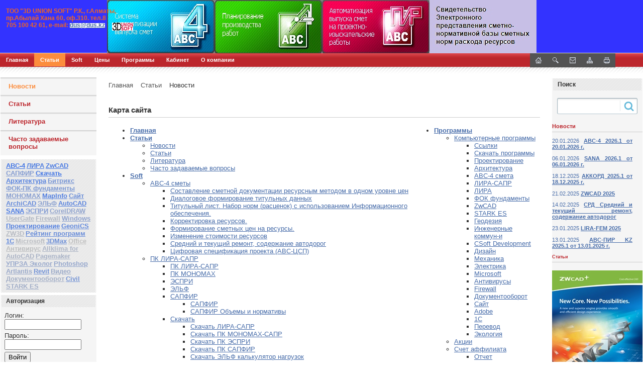

--- FILE ---
content_type: text/html; charset=UTF-8
request_url: https://dus.kz/content/news/355/12427/
body_size: 10745
content:
<html>
<head>
<meta http-equiv="Content-Type" content="text/html; charset=UTF-8" />
<meta name="robots" content="index, follow" />
<meta name="keywords" content="АВС-4 сметы Свидетельство КазНИИСА" />
<meta name="description" content="АВС-4 сметы Свидетельство КазНИИСА" />
<link href="/bitrix/cache/css/s1/soft/kernel_main/kernel_main.css?176758938026562" type="text/css"   rel="stylesheet" />
<link href="/bitrix/cache/css/s1/soft/page_48af653b9d174bd78f5008c08747241c/page_48af653b9d174bd78f5008c08747241c.css?1767589680333" type="text/css"   rel="stylesheet" />
<link href="/bitrix/cache/css/s1/soft/template_1c17d280a36122d8e7c3ff2b752dde89/template_1c17d280a36122d8e7c3ff2b752dde89.css?176758938321950" type="text/css"   data-template-style="true"  rel="stylesheet" />
<link href="/bitrix/panel/main/popup.min.css?169092812120704" type="text/css"  data-template-style="true"  rel="stylesheet" />
<script type="text/javascript">if(!window.BX)window.BX={};if(!window.BX.message)window.BX.message=function(mess){if(typeof mess=='object') for(var i in mess) BX.message[i]=mess[i]; return true;};</script>
<script type="text/javascript">(window.BX||top.BX).message({'JS_CORE_LOADING':'Загрузка...','JS_CORE_NO_DATA':'- Нет данных -','JS_CORE_WINDOW_CLOSE':'Закрыть','JS_CORE_WINDOW_EXPAND':'Развернуть','JS_CORE_WINDOW_NARROW':'Свернуть в окно','JS_CORE_WINDOW_SAVE':'Сохранить','JS_CORE_WINDOW_CANCEL':'Отменить','JS_CORE_WINDOW_CONTINUE':'Продолжить','JS_CORE_H':'ч','JS_CORE_M':'м','JS_CORE_S':'с','JSADM_AI_HIDE_EXTRA':'Скрыть лишние','JSADM_AI_ALL_NOTIF':'Показать все','JSADM_AUTH_REQ':'Требуется авторизация!','JS_CORE_WINDOW_AUTH':'Войти','JS_CORE_IMAGE_FULL':'Полный размер'});</script>
<script type="text/javascript">(window.BX||top.BX).message({'LANGUAGE_ID':'ru','FORMAT_DATE':'DD.MM.YYYY','FORMAT_DATETIME':'DD.MM.YYYY HH:MI:SS','COOKIE_PREFIX':'BITRIX_SM','SERVER_TZ_OFFSET':'18000','SITE_ID':'s1','SITE_DIR':'/','USER_ID':'','SERVER_TIME':'1769902317','USER_TZ_OFFSET':'0','USER_TZ_AUTO':'Y','bitrix_sessid':'1f617556a00eb961470285b7a488b048'});</script>


<script type="text/javascript"  src="/bitrix/cache/js/s1/soft/kernel_main/kernel_main.js?1767590882295310"></script>
<script type="text/javascript"  src="/bitrix/cache/js/s1/soft/kernel_socialservices/kernel_socialservices.js?17675893801659"></script>
<script type="text/javascript">BX.setJSList(['/bitrix/js/main/core/core.js','/bitrix/js/main/core/core_ajax.js','/bitrix/js/main/core/core_window.js','/bitrix/js/main/core/core_popup.js','/bitrix/js/main/core/core_date.js','/bitrix/js/main/json/json2.min.js','/bitrix/js/main/core/core_ls.js','/bitrix/js/main/utils.js','/bitrix/js/main/core/core_fx.js','/bitrix/js/socialservices/ss.js','/bitrix/templates/soft/components/bitrix/menu/horizontal_multilevel/script.js','/bitrix/components/bitrix/search.title/script.js']); </script>
<script type="text/javascript">BX.setCSSList(['/bitrix/js/main/core/css/core.css','/bitrix/js/main/core/css/core_popup.css','/bitrix/js/main/core/css/core_date.css','/bitrix/components/bitrix/main.map/templates/.default/style.css','/bitrix/templates/soft/components/bitrix/menu/horizontal_multilevel/style.css','/bitrix/components/bitrix/menu/templates/.default/style.css','/bitrix/components/bitrix/system.auth.form/templates/.default/style.css','/bitrix/js/socialservices/css/ss.css','/bitrix/components/bitrix/statistic.table/templates/.default/style.css','/bitrix/components/bitrix/breadcrumb/templates/.default/style.css','/bitrix/components/bitrix/search.title/templates/visual_old/style.css','/bitrix/components/bitrix/news.list/templates/.default/style.css','/bitrix/templates/soft/styles.css','/bitrix/templates/soft/template_styles.css']); </script>
<script type="text/javascript">
					(function () {
						"use strict";

						var counter = function ()
						{
							var cookie = (function (name) {
								var parts = ("; " + document.cookie).split("; " + name + "=");
								if (parts.length == 2) {
									try {return JSON.parse(decodeURIComponent(parts.pop().split(";").shift()));}
									catch (e) {}
								}
							})("BITRIX_CONVERSION_CONTEXT_s1");

							if (cookie && cookie.EXPIRE >= BX.message("SERVER_TIME"))
								return;

							var request = new XMLHttpRequest();
							request.open("POST", "/bitrix/tools/conversion/ajax_counter.php", true);
							request.setRequestHeader("Content-type", "application/x-www-form-urlencoded");
							request.send(
								"SITE_ID="+encodeURIComponent("s1")+
								"&sessid="+encodeURIComponent(BX.bitrix_sessid())+
								"&HTTP_REFERER="+encodeURIComponent(document.referrer)
							);
						};

						if (window.frameRequestStart === true)
							BX.addCustomEvent("onFrameDataReceived", counter);
						else
							BX.ready(counter);
					})();
				</script>



<script type="text/javascript"  src="/bitrix/cache/js/s1/soft/template_61873d0073730c374696abbbbf0199d2/template_61873d0073730c374696abbbbf0199d2.js?17675893807469"></script>
<script type="text/javascript">var _ba = _ba || []; _ba.push(["aid", "79c772387e481cf193627370c36bf316"]); _ba.push(["host", "dus.kz"]); (function() {var ba = document.createElement("script"); ba.type = "text/javascript"; ba.async = true;ba.src = (document.location.protocol == "https:" ? "https://" : "http://") + "bitrix.info/ba.js";var s = document.getElementsByTagName("script")[0];s.parentNode.insertBefore(ba, s);})();</script>


<title>АВС-4 сметы Свидетельство КазНИИСА</title>
</head>
<meta name="wot-verification" content="740864db1bd60fa203d4"/> 
<body> 
<div id="panel"></div>
 
<div id="header"> 
  <div align="center"><a href="/search/index.php?tags=АВС-4" title="abc-4" ><!--'start_frame_cache_y0XwfU'-->
<div>
						<img u="image" src="/upload/rk/a04/a04d25c9580754eb1402dd90fce626a8.jpg">
			</div><!--'end_frame_cache_y0XwfU'--></a> </div>
 
  <div align="left" id="header_text" style="left: 7px; width: 226px; top: -20px; height: 22px;"> <span style="color: #f16522;"> </span><span style="font-size: 6pt;"><span style="color: #ff0000;"><span style="color: #f16522;"><b><span style="font-size: 9pt;">ТОО "3D UNION SOFT" Р.К., г.</span></b></span><span style="color: #f16522;"><b><span style="font-size: 9pt;">Алматы, пр.</span></b></span><span style="color: #f16522;"><b><span style="font-size: 9pt;">Абылай Хана 60, оф.310. тел.8 705 100 42 61</span></b></span><span style="color: #f16522;"><b><span style="font-size: 9pt;">, </span></b></span><span style="color: #f16522;"><b><span style="font-size: 9pt;">e-mail</span></b></span></span><span style="color: #f16522;"><b><span style="font-size: 9pt;">:</span></b></span><span style="font-size: 9pt;"> </span></span><span style="font-size: 9px;"><span style="background-color: #ffffff;"><b><a href="mailto:dus@dus.kz" title="Написать письмо"><span style="font-size: 9pt;">dus@dus.kz</span></a></b> </span> </span> </div>
 	<a href="/" title="Главная" id="company_logo" ></a> 
  <div id="header_menu">
<a href="/" title="Главная"><img width="12" height="12" src="/bitrix/templates/soft/themes/blue_default/images/icons/home.gif" alt="Главная" border="0" /></a>
<noindex><a href="/search/" title="Поиск" rel="nofollow"><img width="12" height="12" src="/bitrix/templates/soft/themes/blue_default/images/icons/search.gif" alt="Поиск" border="0" /></a>
</noindex><a href="/search/" title="Письмо" rel="nofollow"><img width="12" height="12" src="/bitrix/templates/soft/themes/blue_default/images/icons/letter.gif" alt="Письмо" border="0" /></a>
</noindex><a href="/search/map.php" title="Карта сайта"><img width="12" height="12" src="/bitrix/templates/soft/themes/blue_default/images/icons/map.gif" alt="Карта сайта" border="0" /></a>
<noindex><a href="/content/news/355/12427/?print=Y" title="Версия для печати" rel="nofollow"><img width="12" height="12" src="/bitrix/templates/soft/themes/blue_default/images/icons/printer.gif" alt="Версия для печати" border="0" /></a></noindex> </div>
 </div>
 <title>Программы</title>
 
<ul id="horizontal-multilevel-menu">


	
	
		
							<li><a href="/" class="root-item">Главная</a></li>
			
		
	
	

	
	
					<li><a href="/content/" class="root-item-selected">Статьи</a>
				<ul>
		
	
	

	
	
		
							<li class="item-selected"><a href="/content/news/">Новости</a></li>
			
		
	
	

	
	
		
							<li><a href="/content/articles/">Статьи</a></li>
			
		
	
	

	
	
		
							<li><a href="/content/literature/">Литература</a></li>
			
		
	
	

	
	
		
							<li><a href="/content/faq/">Часто задаваемые вопросы</a></li>
			
		
	
	

			</ul></li>	
	
					<li><a href="/soft/" class="root-item">Soft</a>
				<ul>
		
	
	

	
	
					<li><a href="/soft/abc4/" class="parent">ABC-4 сметы</a>
				<ul>
		
	
	

	
	
		
							<li><a href="/soft/abc4/compilation/">Составление сметной документации ресурсным методом в одном уровне цен</a></li>
			
		
	
	

	
	
		
							<li><a href="/soft/abc4/title/">Диалоговое формирование титульных данных</a></li>
			
		
	
	

	
	
		
							<li><a href="/soft/abc4/title_page/">Титульный лист. Набор норм (расценок) с использованием Информационного обеспечения.</a></li>
			
		
	
	

	
	
		
							<li><a href="/soft/abc4/adjustment/">Корректировка ресурсов.</a></li>
			
		
	
	

	
	
		
							<li><a href="/soft/abc4/prices/">Формирование сметных цен на ресурсы.</a></li>
			
		
	
	

	
	
		
							<li><a href="/soft/abc4/change/">Изменение стоимости ресурсов</a></li>
			
		
	
	

	
	
		
							<li><a href="/soft/abc4/sredniy-i-tekushchiy-remont-soderzhanie-avtodorog/">Средний и текущий ремонт, содержание автодорог</a></li>
			
		
	
	

	
	
		
							<li><a href="/soft/abc4/tsifrovaya-spetsifikatsiya-proekta-avs-tssp-/">Цифровая спецификация проекта (АВС-ЦСП) </a></li>
			
		
	
	

			</ul></li>	
	
					<li><a href="/soft/lira/" class="parent">ПК ЛИРА-САПР</a>
				<ul>
		
	
	

	
	
		
							<li><a href="/soft/lira/">ПК ЛИРА-САПР</a></li>
			
		
	
	

	
	
		
							<li><a href="/soft/lira/pc_monomah/">ПК МОНОМАХ</a></li>
			
		
	
	

	
	
		
							<li><a href="/soft/lira/espri/">ЭСПРИ</a></li>
			
		
	
	

	
	
		
							<li><a href="/soft/lira/elf/">ЭЛЬФ</a></li>
			
		
	
	

	
	
		
							<li><a href="/soft/lira/sapphire/">САПФИР</a></li>
			
		
	
	

	
	
		
							<li><a href="/soft/lira/download/">Скачать</a></li>
			
		
	
	

			</ul></li>	
	
					<li><a href="/soft/zwcad/" class="parent">ZwCAD</a>
				<ul>
		
	
	

	
	
		
							<li><a href="/soft/zwcad/">ZwCAD</a></li>
			
		
	
	

	
	
		
							<li><a href="/soft/zwcad/comparison_chart_cad/">Таблица сравнения CAD</a></li>
			
		
	
	

	
	
		
							<li><a href="/soft/zwcad/zw3d/">ZW3D</a></li>
			
		
	
	

	
	
		
							<li><a href="/soft/zwcad/download_zwcad/">Скачать ZwCAD</a></li>
			
		
	
	

	
	
		
							<li><a href="/soft/zwcad/gallery/">Галерея</a></li>
			
		
	
	

			</ul></li>	
	
					<li><a href="/soft/fundament/" class="parent">ФОК-ПК фундамент</a>
				<ul>
		
	
	

	
	
		
							<li><a href="/soft/fundament/">ФОК Комплекс Столб+Лента</a></li>
			
		
	
	

	
	
		
							<li><a href="/soft/fundament/stolb/">ФОК Комплекс Столб</a></li>
			
		
	
	

	
	
		
							<li><a href="/soft/fundament/lenta/">ФОК Комплекс Лента</a></li>
			
		
	
	

	
	
		
							<li><a href="/soft/fundament/parus/">ФОК Комплекс  Парус</a></li>
			
		
	
	

	
	
		
							<li><a href="/soft/fundament/galereya/">Галерея</a></li>
			
		
	
	

			</ul></li>	
	
					<li><a href="/soft/STARK ES/" class="parent">STARK ES</a>
				<ul>
		
	
	

	
	
		
							<li><a href="/soft/STARK ES/">STARK ES</a></li>
			
		
	
	

	
	
		
							<li><a href="/soft/STARK ES/integrated_modules/">Интегрированные модули </a></li>
			
		
	
	

	
	
		
							<li><a href="/soft/STARK ES/metal/">МЕТАЛЛ</a></li>
			
		
	
	

	
	
		
							<li><a href="/soft/STARK ES/spin/">СпИн</a></li>
			
		
	
	

			</ul></li>	
	
		
							<li><a href="/soft/bitrix_24/">Битрикс 24</a></li>
			
		
	
	

	
	
		
							<li><a href="/soft/photo/">Фото</a></li>
			
		
	
	

	
	
		
							<li><a href="/soft/media/">Видео</a></li>
			
		
	
	

	
	
		
							<li><a href="/soft/gallery/">Галерея</a></li>
			
		
	
	

			</ul></li>	
	
					<li><a href="/prices/" class="root-item">Цены</a>
				<ul>
		
	
	

	
	
		
							<li><a href="/prices/index.php">Получить счет / ком. предложение / договор.</a></li>
			
		
	
	

	
	
		
							<li><a href="/prices/autocad_autodesk/">AutoCAD Autodesk</a></li>
			
		
	
	

	
	
		
							<li><a href="/prices/zwcad_zwsoft/">ZwCAD  ZWSOFT</a></li>
			
		
	
	

	
	
		
							<li><a href="/prices/lira/">ЛИРА-САПР</a></li>
			
		
	
	

	
	
		
							<li><a href="/prices/lira_10/">ЛИРА 10</a></li>
			
		
	
	

	
	
		
							<li><a href="/prices/abc_4/">ABC-4</a></li>
			
		
	
	

	
	
		
							<li><a href="/prices/sana/">SANA</a></li>
			
		
	
	

	
	
		
							<li><a href="/prices/foc_pc_foundation/">ФОК Комплекс фундамент</a></li>
			
		
	
	

	
	
		
							<li><a href="/prices/archicad/">ArchiCAD</a></li>
			
		
	
	

	
	
		
							<li><a href="/prices/mapinfo/">MapInfo</a></li>
			
		
	
	

	
	
		
							<li><a href="/prices/stark_es/">STARK ES</a></li>
			
		
	
	

	
	
		
							<li><a href="/prices/design/">Дизайн</a></li>
			
		
	
	

	
	
		
							<li><a href="/prices/antivirus/">Антивирусы</a></li>
			
		
	
	

	
	
		
							<li><a href="/prices/microsoft/">Microsoft</a></li>
			
		
	
	

	
	
		
							<li><a href="/prices/geonics/">GeoniCS</a></li>
			
		
	
	

	
	
		
							<li><a href="/prices/1c_bitrix/">1С-Битрикс</a></li>
			
		
	
	

	
	
		
							<li><a href="/prices/firewall/">Firewall</a></li>
			
		
	
	

	
	
		
							<li><a href="/prices/planikad/">ПЛАНИКАД</a></li>
			
		
	
	

	
	
		
							<li><a href="/prices/allklima_for_autocad/">Allklima for AutoCAD</a></li>
			
		
	
	

	
	
		
							<li><a href="/prices/uprza_ekol/">УПРЗА Эколог</a></li>
			
		
	
	

			</ul></li>	
	
					<li><a href="/e-store/" class="root-item">Программы</a>
				<ul>
		
	
	

	
	
					<li><a href="/e-store/programms/" class="parent">Компьютерные программы</a>
				<ul>
		
	
	

	
	
		
							<li><a href="/e-store/programms/authors/">Ссылки</a></li>
			
		
	
	

	
	
		
							<li><a href="/e-store/programms/download/">Скачать программы</a></li>
			
		
	
	

	
	
		
							<li><a href="/e-store/programms/95/">Проектирование</a></li>
			
		
	
	

	
	
		
							<li><a href="/e-store/programms/96/">Aрхитектура</a></li>
			
		
	
	

	
	
		
							<li><a href="/e-store/programms/99/">АВС-4 смета</a></li>
			
		
	
	

	
	
		
							<li><a href="/e-store/programms/97/">ЛИРА-САПР</a></li>
			
		
	
	

	
	
		
							<li><a href="/e-store/programms/919/">ЛИРА</a></li>
			
		
	
	

	
	
		
							<li><a href="/e-store/programms/98/">ФОК фундаменты</a></li>
			
		
	
	

	
	
		
							<li><a href="/e-store/programms/214/">ZwCAD</a></li>
			
		
	
	

	
	
		
							<li><a href="/e-store/programms/100/">STARK ES</a></li>
			
		
	
	

	
	
		
							<li><a href="/e-store/programms/101/">Геодезия </a></li>
			
		
	
	

	
	
		
							<li><a href="/e-store/programms/102/">Инженерные коммун-и </a></li>
			
		
	
	

	
	
		
							<li><a href="/e-store/programms/103/">CSoft Development</a></li>
			
		
	
	

	
	
		
							<li><a href="/e-store/programms/104/">Дизайн </a></li>
			
		
	
	

	
	
		
							<li><a href="/e-store/programms/105/">Механика </a></li>
			
		
	
	

	
	
		
							<li><a href="/e-store/programms/106/">Электрика </a></li>
			
		
	
	

	
	
		
							<li><a href="/e-store/programms/110/">Microsoft</a></li>
			
		
	
	

	
	
		
							<li><a href="/e-store/programms/108/">Антивирусы </a></li>
			
		
	
	

	
	
		
							<li><a href="/e-store/programms/833/">Firewall</a></li>
			
		
	
	

	
	
		
							<li><a href="/e-store/programms/399/">Документооборот</a></li>
			
		
	
	

	
	
		
							<li><a href="/e-store/programms/402/">Сайт</a></li>
			
		
	
	

	
	
		
							<li><a href="/e-store/programms/428/">Adobe</a></li>
			
		
	
	

	
	
		
							<li><a href="/e-store/programms/109/">1С </a></li>
			
		
	
	

	
	
		
							<li><a href="/e-store/programms/111/">Перевод </a></li>
			
		
	
	

	
	
		
							<li><a href="/e-store/programms/107/">Экология</a></li>
			
		
	
	

			</ul></li>	
	
		
							<li><a href="/e-store/xml_catalog/">Акции</a></li>
			
		
	
	

	
	
					<li><a href="/e-store/affiliates/" class="parent">Счет аффилиата</a>
				<ul>
		
	
	

	
	
		
							<li><a href="/e-store/affiliates/">Отчет</a></li>
			
		
	
	

	
	
		
							<li><a href="/e-store/affiliates/instructions.php">Инструкции</a></li>
			
		
	
	

	
	
		
							<li><a href="/e-store/affiliates/register.php">Регистрация</a></li>
			
		
	
	

	
	
		
							<li><a href="/e-store/affiliates/plans.php">Планы</a></li>
			
		
	
	

	
	
		
							<li><a href="/e-store/affiliates/report.php">Отчет по программе</a></li>
			
		
	
	

			</ul></li>	
	
		
							<li><a href="/e-store/paid/">Платный контент</a></li>
			
		
	
	

			</ul></li>	
	
					<li><a href="/personal/" class="root-item">Кабинет</a>
				<ul>
		
	
	

	
	
		
							<li><a href="/personal/profile/">Настройки пользователя</a></li>
			
		
	
	

	
	
		
							<li><a href="/personal/subscribe/">Подписка</a></li>
			
		
	
	

	
	
		
							<li><a href="/personal/cart/">Корзина</a></li>
			
		
	
	

	
	
		
							<li><a href="/personal/order/">Заказы</a></li>
			
		
	
	

	
	
		
							<li><a href="/personal/regular-payment/">Регулярные платежи</a></li>
			
		
	
	

	
	
		
							<li><a href="/personal/customer-profiles/">Профили покупателя</a></li>
			
		
	
	

	
	
		
							<li><a href="/personal/account/">Счет пользователя</a></li>
			
		
	
	

	
	
		
							<li><a href="/personal/lists/">Универсальные списки</a></li>
			
		
	
	

	
	
		
							<li><a href="/personal/custom-registration/">Регистрация</a></li>
			
		
	
	

			</ul></li>	
	
					<li><a href="/about_us/" class="root-item">О компании</a>
				<ul>
		
	
	

	
	
		
							<li><a href="/about_us/index.php">О компании</a></li>
			
		
	
	

	
	
		
							<li><a href="/about_us/about_us/">Контакты</a></li>
			
		
	
	

	
	
		
							<li><a href="/about_us/details/">Реквизиты</a></li>
			
		
	
	

	
	
		
							<li><a href="/about_us/technical_support/">Тех/поддержка</a></li>
			
		
	
	

	
	
					<li><a href="/about_us/learning/" class="parent">Обучение</a>
				<ul>
		
	
	

	
	
		
							<li><a href="/about_us/learning/index.php">Каталог курсов</a></li>
			
		
	
	

	
	
		
							<li><a href="/about_us/learning/mycourses.php">Мои курсы</a></li>
			
		
	
	

	
	
		
							<li><a href="/about_us/learning/gradebook.php">Журнал обучения</a></li>
			
		
	
	

	
	
		
							<li><a href="/about_us/learning/profile.php">Анкета специалиста</a></li>
			
		
	
	

			</ul></li>	
	
		
							<li><a href="/about_us/jobs/">Вакансии</a></li>
			
		
	
	

	
	
					<li><a href="/about_us/web-forms/" class="parent">Веб-формы</a>
				<ul>
		
	
	

	
	
		
							<li><a href="/about_us/web-forms/anketa/">Анкета посетителя сайта</a></li>
			
		
	
	

	
	
		
							<li><a href="/about_us/web-forms/custom-registration">Управляемая регистрация</a></li>
			
		
	
	

			</ul></li>	
	
		
							<li><a href="/about_us/voting/">Рейтинг программ</a></li>
			
		
	
	

	</ul></li>
</ul>
<div class="menu-clear-left"></div>
 
<div id="zebra"></div>

<table id="content"> 
  <tbody> 
    <tr><td class="left-column">
<ul class="left-menu">

			<li><a href="/content/news/" class="selected">Новости</a></li>
		
			<li><a href="/content/articles/">Статьи</a></li>
		
			<li><a href="/content/literature/">Литература</a></li>
		
			<li><a href="/content/faq/">Часто задаваемые вопросы</a></li>
		

</ul>
 
        <div class="content-block"> 
          <div class="content-block-head"><noindex>
	<div class="search-tags-cloud"  style='width:100%;'><a href="/search/index.php?tags=%D0%90%D0%92%D0%A1-4" style="font-size: 13px; color: #4175E5;" rel="nofollow">АВС-4</a> <a href="/search/index.php?tags=%D0%9B%D0%98%D0%A0%D0%90" style="font-size: 13px; color: #4E7DE1;" rel="nofollow">ЛИРА</a> <a href="/search/index.php?tags=ZwCAD" style="font-size: 13px; color: #4B7BE2;" rel="nofollow">ZwCAD</a> <a href="/search/index.php?tags=%D0%A1%D0%90%D0%9F%D0%A4%D0%98%D0%A0" style="font-size: 13px; color: #849CD1;" rel="nofollow">САПФИР</a> <a href="/search/index.php?tags=%D0%A1%D0%BA%D0%B0%D1%87%D0%B0%D1%82%D1%8C" style="font-size: 13px; color: #4477E4;" rel="nofollow">Скачать</a> <a href="/search/index.php?tags=%D0%90%D1%80%D1%85%D0%B8%D1%82%D0%B5%D0%BA%D1%82%D1%83%D1%80%D0%B0" style="font-size: 13px; color: #5883DE;" rel="nofollow">Архитектура</a> <a href="/search/index.php?tags=%D0%91%D0%B8%D1%82%D1%80%D0%B8%D0%BA%D1%81" style="font-size: 13px; color: #7A97D4;" rel="nofollow">Битрикс</a> <a href="/search/index.php?tags=%D0%A4%D0%9E%D0%9A-%D0%9F%D0%9A+%D1%84%D1%83%D0%BD%D0%B4%D0%B0%D0%BC%D0%B5%D0%BD%D1%82%D1%8B" style="font-size: 13px; color: #7D99D3;" rel="nofollow">ФОК-ПК фундаменты</a> <a href="/search/index.php?tags=%D0%9C%D0%9E%D0%9D%D0%9E%D0%9C%D0%90%D0%A5" style="font-size: 13px; color: #879ED0;" rel="nofollow">МОНОМАХ</a> <a href="/search/index.php?tags=MapInfo" style="font-size: 13px; color: #527FE0;" rel="nofollow">MapInfo</a> <a href="/search/index.php?tags=%D0%A1%D0%B0%D0%B9%D1%82" style="font-size: 13px; color: #6C8FD8;" rel="nofollow">Сайт</a> <a href="/search/index.php?tags=ArchiCAD" style="font-size: 13px; color: #668BDA;" rel="nofollow">ArchiCAD</a> <a href="/search/index.php?tags=%D0%AD%D0%9B%D0%AC%D0%A4" style="font-size: 13px; color: #8AA0CF;" rel="nofollow">ЭЛЬФ</a> <a href="/search/index.php?tags=AutoCAD" style="font-size: 13px; color: #5C85DD;" rel="nofollow">AutoCAD</a> <a href="/search/index.php?tags=SANA" style="font-size: 13px; color: #4879E3;" rel="nofollow">SANA</a> <a href="/search/index.php?tags=%D0%AD%D0%A1%D0%9F%D0%A0%D0%98" style="font-size: 13px; color: #809AD2;" rel="nofollow">ЭСПРИ</a> <a href="/search/index.php?tags=CorelDRAW" style="font-size: 13px; color: #91A4CD;" rel="nofollow">CorelDRAW</a> <a href="/search/index.php?tags=UserGate" style="font-size: 13px; color: #B2B8C3;" rel="nofollow">UserGate</a> <a href="/search/index.php?tags=Firewall" style="font-size: 13px; color: #AFB6C4;" rel="nofollow">Firewall</a> <a href="/search/index.php?tags=Windows" style="font-size: 13px; color: #8EA2CE;" rel="nofollow">Windows</a> <a href="/search/index.php?tags=%D0%9F%D1%80%D0%BE%D0%B5%D0%BA%D1%82%D0%B8%D1%80%D0%BE%D0%B2%D0%B0%D0%BD%D0%B8%D0%B5" style="font-size: 13px; color: #5581DF;" rel="nofollow">Проектирование</a> <a href="/search/index.php?tags=GeoniCS" style="font-size: 13px; color: #5F87DC;" rel="nofollow">GeoniCS</a> <a href="/search/index.php?tags=ZW3D" style="font-size: 13px; color: #B6BAC2;" rel="nofollow">ZW3D</a> <a href="/search/index.php?tags=%D0%A0%D0%B5%D0%B9%D1%82%D0%B8%D0%BD%D0%B3+%D0%BF%D1%80%D0%BE%D0%B3%D1%80%D0%B0%D0%BC%D0%BC" style="font-size: 13px; color: #698DD9;" rel="nofollow">Рейтинг программ</a> <a href="/search/index.php?tags=1%D0%A1" style="font-size: 13px; color: #6289DB;" rel="nofollow">1С</a> <a href="/search/index.php?tags=Microsoft" style="font-size: 13px; color: #B9BCC1;" rel="nofollow">Microsoft</a> <a href="/search/index.php?tags=3DMax" style="font-size: 13px; color: #7091D7;" rel="nofollow">3DMax</a> <a href="/search/index.php?tags=Office" style="font-size: 13px; color: #C0C0C0;" rel="nofollow">Office</a> <a href="/search/index.php?tags=%D0%90%D0%BD%D1%82%D0%B8%D0%B2%D0%B8%D1%80%D1%83%D1%81" style="font-size: 13px; color: #BCBEC0;" rel="nofollow">Антивирус</a> <a href="/search/index.php?tags=Allklima+for+AutoCAD" style="font-size: 13px; color: #ACB4C5;" rel="nofollow">Allklima for AutoCAD</a> <a href="/search/index.php?tags=Pagemaker" style="font-size: 13px; color: #A8B2C6;" rel="nofollow">Pagemaker</a> <a href="/search/index.php?tags=%D0%A3%D0%9F%D0%A0%D0%97%D0%90+%D0%AD%D0%BA%D0%BE%D0%BB%D0%BE%D0%B3" style="font-size: 13px; color: #98A8CB;" rel="nofollow">УПРЗА Эколог</a> <a href="/search/index.php?tags=Photoshop" style="font-size: 13px; color: #94A6CC;" rel="nofollow">Photoshop</a> <a href="/search/index.php?tags=Artlantis" style="font-size: 13px; color: #9BAACA;" rel="nofollow">Artlantis</a> <a href="/search/index.php?tags=Revit" style="font-size: 13px; color: #7393D6;" rel="nofollow">Revit</a> <a href="/search/index.php?tags=%D0%92%D0%B8%D0%B4%D0%B5%D0%BE" style="font-size: 13px; color: #9EACC9;" rel="nofollow">Видео</a> <a href="/search/index.php?tags=%D0%94%D0%BE%D0%BA%D1%83%D0%BC%D0%B5%D0%BD%D1%82%D0%BE%D0%BE%D0%B1%D0%BE%D1%80%D0%BE%D1%82" style="font-size: 13px; color: #A5B0C7;" rel="nofollow">Документооборот</a> <a href="/search/index.php?tags=Civil" style="font-size: 13px; color: #7695D5;" rel="nofollow">Civil</a> <a href="/search/index.php?tags=STARK+ES" style="font-size: 13px; color: #A2AEC8;" rel="nofollow">STARK ES</a> </div>
</noindex>
 </div>
        </div>
<div class="content-block">
          <div class="content-block-head">Авторизация</div>
          <div class="content-block-body">
<div class="bx-system-auth-form">



<form name="system_auth_form6zOYVN" method="post" target="_top" action="/content/news/355/12427/">
	<input type="hidden" name="backurl" value="/content/news/355/12427/" />
	<input type="hidden" name="AUTH_FORM" value="Y" />
	<input type="hidden" name="TYPE" value="AUTH" />
	<table width="95%">
		<tr>
			<td colspan="2">
			Логин:<br />
			<input type="text" name="USER_LOGIN" maxlength="50" value="" size="17" />
			<script>
				BX.ready(function() {
					var loginCookie = BX.getCookie("BITRIX_SM_LOGIN");
					if (loginCookie)
					{
						var form = document.forms["system_auth_form6zOYVN"];
						var loginInput = form.elements["USER_LOGIN"];
						loginInput.value = loginCookie;
					}
				});
			</script>
			</td>
		</tr>
		<tr>
			<td colspan="2">
			Пароль:<br />
			<input type="password" name="USER_PASSWORD" maxlength="50" size="17" autocomplete="off" />
			</td>
		</tr>
		<tr>
			<td colspan="2"><input type="submit" name="Login" value="Войти" /></td>
		</tr>

		<tr>
			<td colspan="2"><noindex><a href="#SITE_DIR#/personal/profile/?forgot_password=yes&amp;forgot_password=yes&amp;backurl=%2Fcontent%2Fnews%2F355%2F12427%2F" rel="nofollow">Забыли свой пароль?</a></noindex></td>
		</tr>
		<tr>
			<td colspan="2">
				<div class="bx-auth-lbl">Войти как пользователь:</div>
<div class="bx-auth-serv-icons">
	<a title="Битрикс24" href="javascript:void(0)" onclick="BxShowAuthFloat('Bitrix24Net', 'form')"><i class="bx-ss-icon bitrix24"></i></a>
	<a title="Мой Мир" href="javascript:void(0)" onclick="BxShowAuthFloat('MyMailRu', 'form')"><i class="bx-ss-icon mymailru"></i></a>
	<a title="Facebook" href="javascript:void(0)" onclick="BxShowAuthFloat('Facebook', 'form')"><i class="bx-ss-icon facebook"></i></a>
	<a title="ВКонтакте" href="javascript:void(0)" onclick="BxShowAuthFloat('VKontakte', 'form')"><i class="bx-ss-icon vkontakte"></i></a>
	<a title="Twitter" href="javascript:void(0)" onclick="BxShowAuthFloat('Twitter', 'form')"><i class="bx-ss-icon twitter"></i></a>
</div>
			</td>
		</tr>
	</table>
</form>

<div style="display:none">
<div id="bx_auth_float" class="bx-auth-float">

<div class="bx-auth">
	<form method="post" name="bx_auth_servicesform" target="_top" action="/content/news/355/12427/">
					<div class="bx-auth-title">Войти как пользователь</div>
			<div class="bx-auth-note">Вы можете войти на сайт, если вы зарегистрированы на одном из этих сервисов:</div>
							<div class="bx-auth-services">
									<div><a href="javascript:void(0)" onclick="BxShowAuthService('Bitrix24Net', 'form')" id="bx_auth_href_formBitrix24Net"><i class="bx-ss-icon bitrix24"></i><b>Битрикс24</b></a></div>
									<div><a href="javascript:void(0)" onclick="BxShowAuthService('MyMailRu', 'form')" id="bx_auth_href_formMyMailRu"><i class="bx-ss-icon mymailru"></i><b>Мой Мир</b></a></div>
									<div><a href="javascript:void(0)" onclick="BxShowAuthService('Facebook', 'form')" id="bx_auth_href_formFacebook"><i class="bx-ss-icon facebook"></i><b>Facebook</b></a></div>
									<div><a href="javascript:void(0)" onclick="BxShowAuthService('VKontakte', 'form')" id="bx_auth_href_formVKontakte"><i class="bx-ss-icon vkontakte"></i><b>ВКонтакте</b></a></div>
									<div><a href="javascript:void(0)" onclick="BxShowAuthService('Twitter', 'form')" id="bx_auth_href_formTwitter"><i class="bx-ss-icon twitter"></i><b>Twitter</b></a></div>
							</div>
							<div class="bx-auth-line"></div>
				<div class="bx-auth-service-form" id="bx_auth_servform" style="display:none">
												<div id="bx_auth_serv_formBitrix24Net" style="display:none"><a href="javascript:void(0)" onclick="BX.util.popup('https://www.bitrix24.net/oauth/authorize/?user_lang=ru&amp;client_id=ext.586f75ec23bbb8.19387601&amp;redirect_uri=https%3A%2F%2Fdus.kz%2Fcontent%2Fnews%2F355%2F12427%2F%3Fauth_service_id%3DBitrix24Net&amp;scope=auth&amp;response_type=code&amp;mode=popup&amp;state=site_id%3Ds1%26backurl%3D%252Fcontent%252Fnews%252F355%252F12427%252F%253Fcheck_key%253Dc9160813439dac6ed1249c69799e48cb%26mode%3Dpopup', 800, 600)" class="bx-ss-button bitrix24net-button bitrix24net-button-ru"></a><span class="bx-spacer"></span><span>Используйте вашу учетную запись на Битрикс24 для входа на сайт.</span></div>
																<div id="bx_auth_serv_formMyMailRu" style="display:none"><a href="javascript:void(0)" onclick="BX.util.popup('https://connect.mail.ru/oauth/authorize?client_id=604365&amp;redirect_uri=https://dus.kz/content/news/355/12427/?auth_service_id=MyMailRu&amp;response_type=code&amp;state=site_id%3Ds1%26backurl%3D%2Fcontent%2Fnews%2F355%2F12427%2F%3Fcheck_key%3Dc9160813439dac6ed1249c69799e48cb', 580, 400)" class="bx-ss-button mymailru-button"></a><span class="bx-spacer"></span><span>Используйте вашу учетную запись Мой Мир@Mail.ru для входа на сайт.</span></div>
																<div id="bx_auth_serv_formFacebook" style="display:none"><a href="javascript:void(0)" onclick="BX.util.popup('https://www.facebook.com/dialog/oauth?client_id=158841290840530&amp;redirect_uri=https%3A%2F%2Fdus.kz%2Fcontent%2Fnews%2F355%2F12427%2F%3Fauth_service_id%3DFacebook%26check_key%3Dc9160813439dac6ed1249c69799e48cb%26backurl%3D%252Fcontent%252Fnews%252F355%252F12427%252F&amp;scope=email,publish_actions,user_friends&amp;display=popup', 580, 400)" class="bx-ss-button facebook-button"></a><span class="bx-spacer"></span><span>Используйте вашу учетную запись на Facebook.com для входа на сайт.</span></div>
																<div id="bx_auth_serv_formVKontakte" style="display:none"><a href="javascript:void(0)" onclick="BX.util.popup('https://oauth.vk.com/authorize?client_id=2236526&amp;redirect_uri=https%3A%2F%2Fdus.kz%2Fcontent%2Fnews%2F355%2F12427%2F%3Fauth_service_id%3DVKontakte&amp;scope=friends,offline,email&amp;response_type=code&amp;state=site_id%3Ds1%26backurl%3D%252Fcontent%252Fnews%252F355%252F12427%252F%253Fcheck_key%253Dc9160813439dac6ed1249c69799e48cb%26redirect_url%3D%252Fcontent%252Fnews%252F355%252F12427%252F', 660, 425)" class="bx-ss-button vkontakte-button"></a><span class="bx-spacer"></span><span>Используйте вашу учетную запись VKontakte для входа на сайт.</span></div>
																<div id="bx_auth_serv_formTwitter" style="display:none"><a href="javascript:void(0)" onclick="BX.util.popup('/content/news/355/12427/?ncc=1&amp;auth_service_id=Twitter&amp;check_key=c9160813439dac6ed1249c69799e48cb&amp;backurl=%2Fcontent%2Fnews%2F355%2F12427%2F', 800, 450)" class="bx-ss-button twitter-button"></a><span class="bx-spacer"></span><span>Используйте вашу учетную запись на Twitter.com для входа на сайт.</span></div>
									</div>
				<input type="hidden" name="auth_service_id" value="" />
	</form>
</div>

</div>
</div>

</div>
</div>
        </div>
      
		
<div class="content-block">
	<div class="content-block-head">Получать новости</div>
          <div class="content-block-body"> <div class="subscribe-form"  id="subscribe-form">
<!--'start_frame_cache_subscribe-form'-->	<form action="//personal/subscribe/subscr_edit.php">

			<label for="sf_RUB_ID_1">
			<input type="checkbox" name="sf_RUB_ID[]" id="sf_RUB_ID_1" value="1" checked /> Новости		</label><br />
	
		<table border="0" cellspacing="0" cellpadding="2" align="center">
			<tr>
				<td><input type="text" name="sf_EMAIL" size="20" value="" title="Введите ваш e-mail" /></td>
			</tr>
			<tr>
				<td align="right"><input type="submit" name="OK" value="Подписаться" /></td>
			</tr>
		</table>
	</form>
<!--'end_frame_cache_subscribe-form'--></div>
 </div>
        </div>
      
		
<div class="content-block">
	<div class="content-block-head">Статистика сайта</div>
          <div align="right"><!--'start_frame_cache_tdgFXU'--><div class="statistic-table">
	<br />
	<div class="container" title="Хиты">
		<div class="inner-dots">
			<div class="left">Hits</div>
			<div class="right">105174914</div>
			<div class="clear"></div>
		</div>
	</div>
	<div class="container" title="Хиты за сегодняшний день (01.02.2026 04:31:57)">
		<div class="inner">
			<div class="right today">509</div>
			<div class="clear"></div>
		</div>
	</div>
	<br />
	<div class="container" title="Хосты">
		<div class="inner-dots">
			<div class="left">Hosts</div>
			<div class="right">4886438</div>
			<div class="clear"></div>
		</div>
	</div>
	<div class="container" title="Хосты за сегодняшний день (01.02.2026 04:31:57)">
		<div class="inner">
			<div class="right today">232</div>
			<div class="clear"></div>
		</div>
	</div>
	<br />
	<div class="container" title="Посетители сайта">
		<div class="inner-dots">
			<div class="left">Visitors</div>
			<div class="right">101920968</div>
			<div class="clear"></div>
		</div>
	</div>
	<div class="container" title="Посетители сайта за сегодняшний день (01.02.2026 04:31:57)">
		<div class="inner">
			<div class="right today">431</div>
			<div class="clear"></div>
		</div>
	</div>
	<div class="container" title="Посетители на сайте в данный момент (01.02.2026 04:31:57)">
		<div class="inner">
			<div class="right today">7</div>
			<div class="clear"></div>
		</div>
	</div>
</div>
<!--'end_frame_cache_tdgFXU'--> 
           </div>
<!-- Global site tag (gtag.js) - Google Analytics -->
<script async src="https://www.googletagmanager.com/gtag/js?id=UA-109148687-1"></script>
<script>
  window.dataLayer = window.dataLayer || [];
  function gtag(){dataLayer.push(arguments);}
  gtag('js', new Date());

  gtag('config', 'UA-109148687-1');
</script>
           </div>
         
<!--BANNER_LEFT-->
 </div>
       </td><td class="main-column"> 
        <div id="navigation"><link href="/bitrix/css/main/font-awesome.css?169092812028777" type="text/css" rel="stylesheet" />
<div class="bx-breadcrumb">
			<div class="bx-breadcrumb-item" id="bx_breadcrumb_0" itemscope="" itemtype="http://data-vocabulary.org/Breadcrumb" itemref="bx_breadcrumb_1">
				
				<a href="/" title="Главная" itemprop="url">
					<span itemprop="title">Главная</span>
				</a>
			</div>
			<div class="bx-breadcrumb-item" id="bx_breadcrumb_1" itemscope="" itemtype="http://data-vocabulary.org/Breadcrumb" itemprop="child">
				<i class="fa fa-angle-right"></i>
				<a href="/content/" title="Статьи" itemprop="url">
					<span itemprop="title">Статьи</span>
				</a>
			</div>
			<div class="bx-breadcrumb-item">
				<i class="fa fa-angle-right"></i>
				<span>Новости</span>
			</div><div style="clear:both"></div></div> </div>
       
        <h1 id="pagetitle">Карта сайта</h1>
       <title>Программы</title>
 <table class="map-columns">
<tr>
	<td>
		<ul class="map-level-0">

		
			

			
			
					<li><a href="/">Главная</a></li>

			

			
		
			

			
			
				<li><a href="/content/">Статьи</a>					<ul class="map-level-1">

			

			
		
			

			
			
					<li><a href="/content/news/">Новости</a></li>

			

			
		
			

			
			
					<li><a href="/content/articles/">Статьи</a></li>

			

			
		
			

			
			
					<li><a href="/content/literature/">Литература</a></li>

			

			
		
			

			
			
					<li><a href="/content/faq/">Часто задаваемые вопросы</a></li>

			

			
		
							</ul></li>			

			
			
				<li><a href="/soft/">Soft</a>					<ul class="map-level-1">

			

			
		
			

			
			
				<li><a href="/soft/abc4/">ABC-4 сметы</a>					<ul class="map-level-2">

			

			
		
			

			
			
					<li><a href="/soft/abc4/compilation/">Составление сметной документации ресурсным методом в одном уровне цен</a></li>

			

			
		
			

			
			
					<li><a href="/soft/abc4/title/">Диалоговое формирование титульных данных</a></li>

			

			
		
			

			
			
					<li><a href="/soft/abc4/title_page/">Титульный лист. Набор норм (расценок) с использованием Информационного обеспечения.</a></li>

			

			
		
			

			
			
					<li><a href="/soft/abc4/adjustment/">Корректировка ресурсов.</a></li>

			

			
		
			

			
			
					<li><a href="/soft/abc4/prices/">Формирование сметных цен на ресурсы.</a></li>

			

			
		
			

			
			
					<li><a href="/soft/abc4/change/">Изменение стоимости ресурсов</a></li>

			

			
		
			

			
			
					<li><a href="/soft/abc4/sredniy-i-tekushchiy-remont-soderzhanie-avtodorog/">Средний и текущий ремонт, содержание автодорог</a></li>

			

			
		
			

			
			
					<li><a href="/soft/abc4/tsifrovaya-spetsifikatsiya-proekta-avs-tssp-/">Цифровая спецификация проекта (АВС-ЦСП) </a></li>

			

			
		
							</ul></li>			

			
			
				<li><a href="/soft/lira/">ПК ЛИРА-САПР</a>					<ul class="map-level-2">

			

			
		
			

			
			
					<li><a href="/soft/lira/">ПК ЛИРА-САПР</a></li>

			

			
		
			

			
			
					<li><a href="/soft/lira/pc_monomah/">ПК МОНОМАХ</a></li>

			

			
		
			

			
			
					<li><a href="/soft/lira/espri/">ЭСПРИ</a></li>

			

			
		
			

			
			
					<li><a href="/soft/lira/elf/">ЭЛЬФ</a></li>

			

			
		
			

			
			
				<li><a href="/soft/lira/sapphire/">САПФИР</a>					<ul class="map-level-3">

			

			
		
			

			
			
					<li><a href="/soft/lira/sapphire/index.php">САПФИР</a></li>

			

			
		
			

			
			
					<li><a href="/soft/lira/sapphire/sapfirobemy_and_standards/">САПФИР Объемы и нормативы</a></li>

			

			
		
							</ul></li>			

			
			
				<li><a href="/soft/lira/download/">Скачать</a>					<ul class="map-level-3">

			

			
		
			

			
			
					<li><a href="/soft/lira/download/">Скачать ЛИРА-САПР</a></li>

			

			
		
			

			
			
					<li><a href="/soft/lira/download/download-pc-monomakh-cad/">Скачать ПК МОНОМАХ-САПР</a></li>

			

			
		
			

			
			
					<li><a href="/soft/lira/download/download-pc-espri/">Скачать ПК ЭСПРИ </a></li>

			

			
		
			

			
			
					<li><a href="/soft/lira/download/download-pc-sapphire/">Скачать ПК САПФИР</a></li>

			

			
		
			

			
			
					<li><a href="/soft/lira/download/download-elf-calculator-loads-/">Скачать ЭЛЬФ калькулятор нагрузок </a></li>

			

			
		
							</ul></li></ul></li>			

			
			
				<li><a href="/soft/zwcad/">ZwCAD</a>					<ul class="map-level-2">

			

			
		
			

			
			
					<li><a href="/soft/zwcad/">ZwCAD</a></li>

			

			
		
			

			
			
					<li><a href="/soft/zwcad/comparison_chart_cad/">Таблица сравнения CAD</a></li>

			

			
		
			

			
			
					<li><a href="/soft/zwcad/zw3d/">ZW3D</a></li>

			

			
		
			

			
			
					<li><a href="/soft/zwcad/download_zwcad/">Скачать ZwCAD</a></li>

			

			
		
			

			
			
					<li><a href="/soft/zwcad/gallery/">Галерея</a></li>

			

			
		
							</ul></li>			

			
			
				<li><a href="/soft/fundament/">ФОК-ПК фундамент</a>					<ul class="map-level-2">

			

			
		
			

			
			
					<li><a href="/soft/fundament/">ФОК Комплекс Столб+Лента</a></li>

			

			
		
			

			
			
					<li><a href="/soft/fundament/stolb/">ФОК Комплекс Столб</a></li>

			

			
		
			

			
			
					<li><a href="/soft/fundament/lenta/">ФОК Комплекс Лента</a></li>

			

			
		
			

			
			
					<li><a href="/soft/fundament/parus/">ФОК Комплекс  Парус</a></li>

			

			
		
			

			
			
					<li><a href="/soft/fundament/galereya/">Галерея</a></li>

			

			
		
							</ul></li>			

			
			
				<li><a href="/soft/STARK ES/">STARK ES</a>					<ul class="map-level-2">

			

			
		
			

			
			
					<li><a href="/soft/STARK ES/">STARK ES</a></li>

			

			
		
			

			
			
					<li><a href="/soft/STARK ES/integrated_modules/">Интегрированные модули </a></li>

			

			
		
			

			
			
					<li><a href="/soft/STARK ES/metal/">МЕТАЛЛ</a></li>

			

			
		
			

			
			
					<li><a href="/soft/STARK ES/spin/">СпИн</a></li>

			

			
		
							</ul></li>			

			
			
					<li><a href="/soft/bitrix_24/">Битрикс 24</a></li>

			

			
		
			

			
			
					<li><a href="/soft/photo/">Фото</a></li>

			

			
		
			

			
			
					<li><a href="/soft/media/">Видео</a></li>

			

			
		
			

			
			
					<li><a href="/soft/gallery/">Галерея</a></li>

			

			
		
							</ul></li>			

			
			
				<li><a href="/prices/">Цены</a>					<ul class="map-level-1">

			

			
		
			

			
			
					<li><a href="/prices/index.php">Получить счет / ком. предложение / договор.</a></li>

			

			
		
			

			
			
					<li><a href="/prices/autocad_autodesk/">AutoCAD Autodesk</a></li>

			

			
		
			

			
			
					<li><a href="/prices/zwcad_zwsoft/">ZwCAD  ZWSOFT</a></li>

			

			
		
			

			
			
					<li><a href="/prices/lira/">ЛИРА-САПР</a></li>

			

			
		
			

			
			
					<li><a href="/prices/lira_10/">ЛИРА 10</a></li>

			

			
		
			

			
			
					<li><a href="/prices/abc_4/">ABC-4</a></li>

			

			
		
			

			
			
					<li><a href="/prices/sana/">SANA</a></li>

			

			
		
			

			
			
					<li><a href="/prices/foc_pc_foundation/">ФОК Комплекс фундамент</a></li>

			

			
		
			

			
			
					<li><a href="/prices/archicad/">ArchiCAD</a></li>

			

			
		
			

			
			
					<li><a href="/prices/mapinfo/">MapInfo</a></li>

			

			
		
			

			
			
					<li><a href="/prices/stark_es/">STARK ES</a></li>

			

			
		
			

			
			
					<li><a href="/prices/design/">Дизайн</a></li>

			

			
		
			

			
			
					<li><a href="/prices/antivirus/">Антивирусы</a></li>

			

			
		
			

			
			
					<li><a href="/prices/microsoft/">Microsoft</a></li>

			

			
		
			

			
			
					<li><a href="/prices/geonics/">GeoniCS</a></li>

			

			
		
			

			
			
					<li><a href="/prices/1c_bitrix/">1С-Битрикс</a></li>

			

			
		
			

			
			
					<li><a href="/prices/firewall/">Firewall</a></li>

			

			
		
			

			
			
					<li><a href="/prices/planikad/">ПЛАНИКАД</a></li>

			

			
		
			

			
			
					<li><a href="/prices/allklima_for_autocad/">Allklima for AutoCAD</a></li>

			

			
		
			

			
			
					<li><a href="/prices/uprza_ekol/">УПРЗА Эколог</a></li>

			

			
		
							</ul></li>			

							</ul></td><td><ul class="map-level-0">
			
			
				<li><a href="/e-store/">Программы</a>					<ul class="map-level-1">

			

			
		
			

			
			
				<li><a href="/e-store/programms/">Компьютерные программы</a>					<ul class="map-level-2">

			

			
		
			

			
			
					<li><a href="/e-store/programms/authors/">Ссылки</a></li>

			

			
		
			

			
			
					<li><a href="/e-store/programms/download/">Скачать программы</a></li>

			

			
		
			

			
			
					<li><a href="/e-store/programms/95/">Проектирование</a></li>

			

			
		
			

			
			
					<li><a href="/e-store/programms/96/">Aрхитектура</a></li>

			

			
		
			

			
			
					<li><a href="/e-store/programms/99/">АВС-4 смета</a></li>

			

			
		
			

			
			
					<li><a href="/e-store/programms/97/">ЛИРА-САПР</a></li>

			

			
		
			

			
			
					<li><a href="/e-store/programms/919/">ЛИРА</a></li>

			

			
		
			

			
			
					<li><a href="/e-store/programms/98/">ФОК фундаменты</a></li>

			

			
		
			

			
			
					<li><a href="/e-store/programms/214/">ZwCAD</a></li>

			

			
		
			

			
			
					<li><a href="/e-store/programms/100/">STARK ES</a></li>

			

			
		
			

			
			
					<li><a href="/e-store/programms/101/">Геодезия </a></li>

			

			
		
			

			
			
					<li><a href="/e-store/programms/102/">Инженерные коммун-и </a></li>

			

			
		
			

			
			
					<li><a href="/e-store/programms/103/">CSoft Development</a></li>

			

			
		
			

			
			
					<li><a href="/e-store/programms/104/">Дизайн </a></li>

			

			
		
			

			
			
					<li><a href="/e-store/programms/105/">Механика </a></li>

			

			
		
			

			
			
					<li><a href="/e-store/programms/106/">Электрика </a></li>

			

			
		
			

			
			
					<li><a href="/e-store/programms/110/">Microsoft</a></li>

			

			
		
			

			
			
					<li><a href="/e-store/programms/108/">Антивирусы </a></li>

			

			
		
			

			
			
					<li><a href="/e-store/programms/833/">Firewall</a></li>

			

			
		
			

			
			
					<li><a href="/e-store/programms/399/">Документооборот</a></li>

			

			
		
			

			
			
					<li><a href="/e-store/programms/402/">Сайт</a></li>

			

			
		
			

			
			
					<li><a href="/e-store/programms/428/">Adobe</a></li>

			

			
		
			

			
			
					<li><a href="/e-store/programms/109/">1С </a></li>

			

			
		
			

			
			
					<li><a href="/e-store/programms/111/">Перевод </a></li>

			

			
		
			

			
			
					<li><a href="/e-store/programms/107/">Экология</a></li>

			

			
		
							</ul></li>			

			
			
					<li><a href="/e-store/xml_catalog/">Акции</a></li>

			

			
		
			

			
			
				<li><a href="/e-store/affiliates/">Счет аффилиата</a>					<ul class="map-level-2">

			

			
		
			

			
			
					<li><a href="/e-store/affiliates/">Отчет</a></li>

			

			
		
			

			
			
					<li><a href="/e-store/affiliates/instructions.php">Инструкции</a></li>

			

			
		
			

			
			
					<li><a href="/e-store/affiliates/register.php">Регистрация</a></li>

			

			
		
			

			
			
					<li><a href="/e-store/affiliates/plans.php">Планы</a></li>

			

			
		
			

			
			
					<li><a href="/e-store/affiliates/report.php">Отчет по программе</a></li>

			

			
		
							</ul></li>			

			
			
					<li><a href="/e-store/paid/">Платный контент</a></li>

			

			
		
							</ul></li>			

			
			
				<li><a href="/personal/">Кабинет</a>					<ul class="map-level-1">

			

			
		
			

			
			
					<li><a href="/personal/profile/">Настройки пользователя</a></li>

			

			
		
			

			
			
					<li><a href="/personal/subscribe/">Подписка</a></li>

			

			
		
			

			
			
					<li><a href="/personal/cart/">Корзина</a></li>

			

			
		
			

			
			
					<li><a href="/personal/order/">Заказы</a></li>

			

			
		
			

			
			
					<li><a href="/personal/regular-payment/">Регулярные платежи</a></li>

			

			
		
			

			
			
					<li><a href="/personal/customer-profiles/">Профили покупателя</a></li>

			

			
		
			

			
			
					<li><a href="/personal/account/">Счет пользователя</a></li>

			

			
		
			

			
			
					<li><a href="/personal/lists/">Универсальные списки</a></li>

			

			
		
			

			
			
					<li><a href="/personal/custom-registration/">Регистрация</a></li>

			

			
		
							</ul></li>			

			
			
				<li><a href="/about_us/">О компании</a>					<ul class="map-level-1">

			

			
		
			

			
			
					<li><a href="/about_us/index.php">О компании</a></li>

			

			
		
			

			
			
					<li><a href="/about_us/about_us/">Контакты</a></li>

			

			
		
			

			
			
					<li><a href="/about_us/details/">Реквизиты</a></li>

			

			
		
			

			
			
					<li><a href="/about_us/technical_support/">Тех/поддержка</a></li>

			

			
		
			

			
			
				<li><a href="/about_us/learning/">Обучение</a>					<ul class="map-level-2">

			

			
		
			

			
			
					<li><a href="/about_us/learning/index.php">Каталог курсов</a></li>

			

			
		
			

			
			
					<li><a href="/about_us/learning/mycourses.php">Мои курсы</a></li>

			

			
		
			

			
			
					<li><a href="/about_us/learning/gradebook.php">Журнал обучения</a></li>

			

			
		
			

			
			
					<li><a href="/about_us/learning/profile.php">Анкета специалиста</a></li>

			

			
		
							</ul></li>			

			
			
					<li><a href="/about_us/jobs/">Вакансии</a></li>

			

			
		
			

			
			
				<li><a href="/about_us/web-forms/">Веб-формы</a>					<ul class="map-level-2">

			

			
		
			

			
			
					<li><a href="/about_us/web-forms/anketa/">Анкета посетителя сайта</a></li>

			

			
		
			

			
			
					<li><a href="/about_us/web-forms/custom-registration">Управляемая регистрация</a></li>

			

			
		
							</ul></li>			

			
			
					<li><a href="/about_us/voting/">Рейтинг программ</a></li>

			

			
		
		
		</ul>
	</td>
</tr>
</table> </td><td class="right-column"> </div>
        </div>


<div class="content-block">
	<div class="content-block-head">Поиск</div>

       	<div id="title-search" class="bx_search_container">
		<form action="/search/index.php">
			<div class="bx_field">
				<input id="title-search-input" type="text" name="q" value="" autocomplete="off" class="bx_input_text"/>
				<input name="s" type="submit" value="" class="bx_input_submit"/>
			</div>
		</form>
	</div>
<script>
	BX.ready(function(){
		new JCTitleSearch({
			'AJAX_PAGE' : '/content/news/355/12427/',
			'CONTAINER_ID': 'title-search',
			'INPUT_ID': 'title-search-input',
			'MIN_QUERY_LEN': 2
		});
	});
</script>






  
<div class="information-block">
<div class="information-block-head">Новости</div>
	<div class="information-block-body">
		<div align="justify">
			<div class="news-list">
		<p class="news-item" id="bx_3218110189_17215">
							<span class="news-date-time">20.01.2026</span>
											<a href="/content/news/17215/"><b>АВС-4 2026.1 от 20.01.2026 г.</b></a><br />
														</p>
		<p class="news-item" id="bx_3218110189_17213">
							<span class="news-date-time">06.01.2026</span>
											<a href="/content/news/17213/"><b>SANA 2026.1 от 06.01.2026 г. </b></a><br />
														</p>
		<p class="news-item" id="bx_3218110189_17212">
							<span class="news-date-time">18.12.2025</span>
											<a href="/content/news/17212/"><b>АККОРД 2025.1 от 18.12.2025 г.</b></a><br />
														</p>
		<p class="news-item" id="bx_3218110189_17211">
							<span class="news-date-time">21.02.2025</span>
											<a href="/content/news/17211/"><b>ZWCAD 2025</b></a><br />
														</p>
		<p class="news-item" id="bx_3218110189_17214">
							<span class="news-date-time">14.02.2025</span>
											<a href="/content/news/17214/"><b>СРД Средний и текущий ремонт, содержание автодорог</b></a><br />
														</p>
		<p class="news-item" id="bx_3218110189_17217">
							<span class="news-date-time">23.01.2025</span>
											<a href="/content/news/17217/"><b>LIRA-FEM 2025</b></a><br />
														</p>
		<p class="news-item" id="bx_3218110189_17216">
							<span class="news-date-time">13.01.2025</span>
											<a href="/content/news/17216/"><b>АВС-ПИР KZ 2025.1 от 13.01.2025 г. </b></a><br />
														</p>
</div>
 </div>
<div class="information-block">
<div class="information-block-head">Статьи</div>
			 <div class="news-list">
</div>
 </div> <!--'start_frame_cache_2DJmFo'--><a href="/bitrix/rk.php?id=28&amp;site_id=s1&amp;goto=%2Fsoft%2Fzwcad%2F" target="_self" ><img alt="Недорогой аналог АвтоКАД" title="Недорогой аналог АвтоКАД" src="/upload/rk/0e1/0e1cb997162d440bd084e9596d46394d.jpg" width="180" height="248" style="border:0;" /></a><!--'end_frame_cache_2DJmFo'--> </td></tr>
   </tbody>
 </table>
 
<div align="center"> 
<!--BANNER_BOTTOM-->
 <!--'start_frame_cache_ALOAcH'-->
<div class="bx-slider-preset-0">
			<a href="/bitrix/rk.php?id=18&amp;site_id=s1&amp;goto=%2Fsearch%2Findex.php%3Ftags%3D%D0%A4%D0%9E%D0%9A-%D0%9F%D0%9A%2B%D1%84%D1%83%D0%BD%D0%B4%D0%B0%D0%BC%D0%B5%D0%BD%D1%82%D1%8B" title="ФОК Комплекс" target="_self" style="display:block;">
	
			<img src="/upload/rk/59e/59e0d690f11c7d0c099f0abb17c3ba2c.jpg" class="center-block img-responsive" alt="" title="">
	
							</a>
		<script>
		var objList = [];
		if (BX('textyKTZHB'))
			objList.push({node : BX('textyKTZHB'), maxFontSize : 0, smallestValue : false});
					BX.FixFontSize.init({
				objList : objList,
				onresize : true
			});
			</script>
</div>
<!--'end_frame_cache_ALOAcH'--></div>

</div>

<p align="center" class="MsoNormal" style="margin-bottom: 0.0001pt; line-height: normal;"><a href="https://www.facebook.com/3dunionsoft" target="_blank" ><b><span style="font-size: 15pt; font-family: &quot;Verdana&quot;,&quot;sans-serif&quot;; color: black; text-decoration: none;"><span><img width="40" height="43" border="0" alt="facebook-logo.png" src="/upload/medialibrary/bce/bce3a32744a15126b3b528afa1f0ad91.png" title="facebook-logo.png"  /></span></span></b></a><b><span style="font-size: 15pt; font-family: &quot;Verdana&quot;,&quot;sans-serif&quot;; color: black;"><span> </span></span></b><a href="https://vkontakte.ru/club22534236" target="_blank" ><b><span style="font-size: 15pt; font-family: &quot;Verdana&quot;,&quot;sans-serif&quot;; color: black; text-decoration: none;"><span><img width="41" height="43" border="0" alt="v_k_logo.jpg" src="/upload/medialibrary/b89/b8915e6c50fb3c6b7bce401cc9ff49d4.jpg" title="v_k_logo.jpg"  /></span></span></b></a><b><span style="font-size: 15pt; font-family: &quot;Verdana&quot;,&quot;sans-serif&quot;; color: black;"><span> </span></span></b><a href="https://www.odnoklassniki.ru/programs3d/" target="_blank" ><b><span style="font-size: 15pt; font-family: &quot;Verdana&quot;,&quot;sans-serif&quot;; color: black; text-decoration: none;"><span><img width="49" height="43" border="0" alt="odnoklassniki_logo.jpg" src="/upload/medialibrary/1ea/1ea01db1bfd06de237d3fb9fb7a43534.jpg" title="odnoklassniki_logo.jpg"  /></span></span></b></a><b><span style="font-size: 15pt; font-family: &quot;Verdana&quot;,&quot;sans-serif&quot;; color: black;"><span> </span></span></b><a href="https://my.mail.ru/community/3d-programs/" target="_blank" ><span style="font-size: 12pt; font-family: &quot;Times New Roman&quot;,&quot;serif&quot;; color: windowtext; text-decoration: none;"><span><img width="43" height="42" border="0" alt="mail_ru_logo.jpg" src="/upload/medialibrary/239/23989320061991cbedefaa34a4cdff0b.jpg" title="mail_ru_logo.jpg"  /></span></span></a><b><span style="font-size: 15pt; font-family: &quot;Verdana&quot;,&quot;sans-serif&quot;; color: black;"><span> </span></span></b><a href="https://twitter.com/#!/600900607246/lists/list" target="_blank" ><b><span style="font-size: 15pt; font-family: &quot;Verdana&quot;,&quot;sans-serif&quot;; color: black; text-decoration: none;"><span><img width="49" height="43" border="0" alt="tweeter_logo.jpg" src="/upload/medialibrary/86c/86c5e1914665d213ba14cf3f8ccc2ac5.jpg" title="tweeter_logo.jpg"  /></span></span></b></a></p>
 
<p align="center" class="MsoNormal" style="margin-bottom: 0.0001pt; line-height: normal;">  
  <br />
 <a href="https://twitter.com/3_dus" target="_blank" ><b><span style="font-size: 15pt; font-family: &quot;Verdana&quot;,&quot;sans-serif&quot;; color: black; text-decoration: none;"><span></span></span></b></a><b><span style="font-size: 15pt; font-family: &quot;Verdana&quot;,&quot;sans-serif&quot;; color: black;"><span> </span></span></b></p>


<div id="footer"> 
<div align="right"> 
<!--LiveInternet counter-->
    <noscript> 
<!--LiveInternet counter-->
        
    <div style="display: none;"> 
<script type="text/javascript">
(function(w, c) {
    (w[c] = w[c] || []).push(function() {
        try {
            w.yaCounter5040616 = new Ya.Metrika(5040616);
             yaCounter5040616.clickmap(true);
             yaCounter5040616.trackLinks(true);
        
        } catch(e) { }
    });
})</div>
  </div>
</body>
</html>

--- FILE ---
content_type: text/css
request_url: https://dus.kz/bitrix/cache/css/s1/soft/page_48af653b9d174bd78f5008c08747241c/page_48af653b9d174bd78f5008c08747241c.css?1767589680333
body_size: 19
content:


/* Start:/bitrix/components/bitrix/main.map/templates/.default/style.min.css?1690928121139*/
ul.map-level-0 a{font-weight:bold}ul.map-level-1 a,ul.map-level-2 a,ul.map-level-3 a{font-weight:normal}.map-columns td{vertical-align:top}
/* End */
/* /bitrix/components/bitrix/main.map/templates/.default/style.min.css?1690928121139 */


--- FILE ---
content_type: application/javascript
request_url: https://dus.kz/bitrix/cache/js/s1/soft/template_61873d0073730c374696abbbbf0199d2/template_61873d0073730c374696abbbbf0199d2.js?17675893807469
body_size: 1967
content:

; /* Start:"a:4:{s:4:"full";s:91:"/bitrix/templates/soft/components/bitrix/menu/horizontal_multilevel/script.js?1690928120543";s:6:"source";s:77:"/bitrix/templates/soft/components/bitrix/menu/horizontal_multilevel/script.js";s:3:"min";s:0:"";s:3:"map";s:0:"";}"*/
var jshover = function() {
	var horizontalMultilevelMenu = document.getElementById("horizontal-multilevel-menu");
	if(horizontalMultilevelMenu){
		var sfEls = horizontalMultilevelMenu.getElementsByTagName("li");
		for (var i=0; i<sfEls.length; i++) 
		{
			sfEls[i].onmouseover=function()
			{
				this.className+=" jshover";
			}
			sfEls[i].onmouseout=function() 
			{
				this.className=this.className.replace(new RegExp(" jshover\\b"), "");
			}
		}
	}
}

if (window.attachEvent) 
	window.attachEvent("onload", jshover);
/* End */
;
; /* Start:"a:4:{s:4:"full";s:67:"/bitrix/components/bitrix/search.title/script.min.js?16909281256110";s:6:"source";s:48:"/bitrix/components/bitrix/search.title/script.js";s:3:"min";s:52:"/bitrix/components/bitrix/search.title/script.min.js";s:3:"map";s:52:"/bitrix/components/bitrix/search.title/script.map.js";}"*/
function JCTitleSearch(t){var e=this;this.arParams={AJAX_PAGE:t.AJAX_PAGE,CONTAINER_ID:t.CONTAINER_ID,INPUT_ID:t.INPUT_ID,MIN_QUERY_LEN:parseInt(t.MIN_QUERY_LEN)};if(t.WAIT_IMAGE)this.arParams.WAIT_IMAGE=t.WAIT_IMAGE;if(t.MIN_QUERY_LEN<=0)t.MIN_QUERY_LEN=1;this.cache=[];this.cache_key=null;this.startText="";this.running=false;this.currentRow=-1;this.RESULT=null;this.CONTAINER=null;this.INPUT=null;this.WAIT=null;this.ShowResult=function(t){if(BX.type.isString(t)){e.RESULT.innerHTML=t}e.RESULT.style.display=e.RESULT.innerHTML!==""?"block":"none";var s=e.adjustResultNode();var i;var r;var n=BX.findChild(e.RESULT,{tag:"table","class":"title-search-result"},true);if(n){r=BX.findChild(n,{tag:"th"},true)}if(r){var a=BX.pos(n);a.width=a.right-a.left;var l=BX.pos(r);l.width=l.right-l.left;r.style.width=l.width+"px";e.RESULT.style.width=s.width+l.width+"px";e.RESULT.style.left=s.left-l.width-1+"px";if(a.width-l.width>s.width)e.RESULT.style.width=s.width+l.width-1+"px";a=BX.pos(n);i=BX.pos(e.RESULT);if(i.right>a.right){e.RESULT.style.width=a.right-a.left+"px"}}var o;if(n)o=BX.findChild(e.RESULT,{"class":"title-search-fader"},true);if(o&&r){i=BX.pos(e.RESULT);o.style.left=i.right-i.left-18+"px";o.style.width=18+"px";o.style.top=0+"px";o.style.height=i.bottom-i.top+"px";o.style.display="block"}};this.onKeyPress=function(t){var s=BX.findChild(e.RESULT,{tag:"table","class":"title-search-result"},true);if(!s)return false;var i;var r=s.rows.length;switch(t){case 27:e.RESULT.style.display="none";e.currentRow=-1;e.UnSelectAll();return true;case 40:if(e.RESULT.style.display=="none")e.RESULT.style.display="block";var n=-1;for(i=0;i<r;i++){if(!BX.findChild(s.rows[i],{"class":"title-search-separator"},true)){if(n==-1)n=i;if(e.currentRow<i){e.currentRow=i;break}else if(s.rows[i].className=="title-search-selected"){s.rows[i].className=""}}}if(i==r&&e.currentRow!=i)e.currentRow=n;s.rows[e.currentRow].className="title-search-selected";return true;case 38:if(e.RESULT.style.display=="none")e.RESULT.style.display="block";var a=-1;for(i=r-1;i>=0;i--){if(!BX.findChild(s.rows[i],{"class":"title-search-separator"},true)){if(a==-1)a=i;if(e.currentRow>i){e.currentRow=i;break}else if(s.rows[i].className=="title-search-selected"){s.rows[i].className=""}}}if(i<0&&e.currentRow!=i)e.currentRow=a;s.rows[e.currentRow].className="title-search-selected";return true;case 13:if(e.RESULT.style.display=="block"){for(i=0;i<r;i++){if(e.currentRow==i){if(!BX.findChild(s.rows[i],{"class":"title-search-separator"},true)){var l=BX.findChild(s.rows[i],{tag:"a"},true);if(l){window.location=l.href;return true}}}}}return false}return false};this.onTimeout=function(){e.onChange(function(){setTimeout(e.onTimeout,500)})};this.onChange=function(t){if(e.running)return;e.running=true;if(e.INPUT.value!=e.oldValue&&e.INPUT.value!=e.startText){e.oldValue=e.INPUT.value;if(e.INPUT.value.length>=e.arParams.MIN_QUERY_LEN){e.cache_key=e.arParams.INPUT_ID+"|"+e.INPUT.value;if(e.cache[e.cache_key]==null){if(e.WAIT){var s=BX.pos(e.INPUT);var i=s.bottom-s.top-2;e.WAIT.style.top=s.top+1+"px";e.WAIT.style.height=i+"px";e.WAIT.style.width=i+"px";e.WAIT.style.left=s.right-i+2+"px";e.WAIT.style.display="block"}BX.ajax.post(e.arParams.AJAX_PAGE,{ajax_call:"y",INPUT_ID:e.arParams.INPUT_ID,q:e.INPUT.value,l:e.arParams.MIN_QUERY_LEN},function(s){e.cache[e.cache_key]=s;e.ShowResult(s);e.currentRow=-1;e.EnableMouseEvents();if(e.WAIT)e.WAIT.style.display="none";if(!!t)t();e.running=false});return}else{e.ShowResult(e.cache[e.cache_key]);e.currentRow=-1;e.EnableMouseEvents()}}else{e.RESULT.style.display="none";e.currentRow=-1;e.UnSelectAll()}}if(!!t)t();e.running=false};this.UnSelectAll=function(){var t=BX.findChild(e.RESULT,{tag:"table","class":"title-search-result"},true);if(t){var s=t.rows.length;for(var i=0;i<s;i++)t.rows[i].className=""}};this.EnableMouseEvents=function(){var t=BX.findChild(e.RESULT,{tag:"table","class":"title-search-result"},true);if(t){var s=t.rows.length;for(var i=0;i<s;i++)if(!BX.findChild(t.rows[i],{"class":"title-search-separator"},true)){t.rows[i].id="row_"+i;t.rows[i].onmouseover=function(t){if(e.currentRow!=this.id.substr(4)){e.UnSelectAll();this.className="title-search-selected";e.currentRow=this.id.substr(4)}};t.rows[i].onmouseout=function(t){this.className="";e.currentRow=-1}}}};this.onFocusLost=function(t){setTimeout(function(){e.RESULT.style.display="none"},250)};this.onFocusGain=function(){if(e.RESULT.innerHTML.length)e.ShowResult()};this.onKeyDown=function(t){if(!t)t=window.event;if(e.RESULT.style.display=="block"){if(e.onKeyPress(t.keyCode))return BX.PreventDefault(t)}};this.adjustResultNode=function(){var t;var s=BX.findParent(e.CONTAINER,BX.is_fixed);if(!!s){e.RESULT.style.position="fixed";e.RESULT.style.zIndex=BX.style(s,"z-index")+2;t=BX.pos(e.CONTAINER,true)}else{e.RESULT.style.position="absolute";t=BX.pos(e.CONTAINER)}t.width=t.right-t.left;e.RESULT.style.top=t.bottom+2+"px";e.RESULT.style.left=t.left+"px";e.RESULT.style.width=t.width+"px";return t};this._onContainerLayoutChange=function(){if(e.RESULT.style.display!=="none"&&e.RESULT.innerHTML!==""){e.adjustResultNode()}};this.Init=function(){this.CONTAINER=document.getElementById(this.arParams.CONTAINER_ID);BX.addCustomEvent(this.CONTAINER,"OnNodeLayoutChange",this._onContainerLayoutChange);this.RESULT=document.body.appendChild(document.createElement("DIV"));this.RESULT.className="title-search-result";this.INPUT=document.getElementById(this.arParams.INPUT_ID);this.startText=this.oldValue=this.INPUT.value;BX.bind(this.INPUT,"focus",function(){e.onFocusGain()});BX.bind(this.INPUT,"blur",function(){e.onFocusLost()});this.INPUT.onkeydown=this.onKeyDown;if(this.arParams.WAIT_IMAGE){this.WAIT=document.body.appendChild(document.createElement("DIV"));this.WAIT.style.backgroundImage="url('"+this.arParams.WAIT_IMAGE+"')";if(!BX.browser.IsIE())this.WAIT.style.backgroundRepeat="none";this.WAIT.style.display="none";this.WAIT.style.position="absolute";this.WAIT.style.zIndex="1100"}BX.bind(this.INPUT,"bxchange",function(){e.onChange()})};BX.ready(function(){e.Init(t)})}
/* End */
;; /* /bitrix/templates/soft/components/bitrix/menu/horizontal_multilevel/script.js?1690928120543*/
; /* /bitrix/components/bitrix/search.title/script.min.js?16909281256110*/

//# sourceMappingURL=template_61873d0073730c374696abbbbf0199d2.map.js